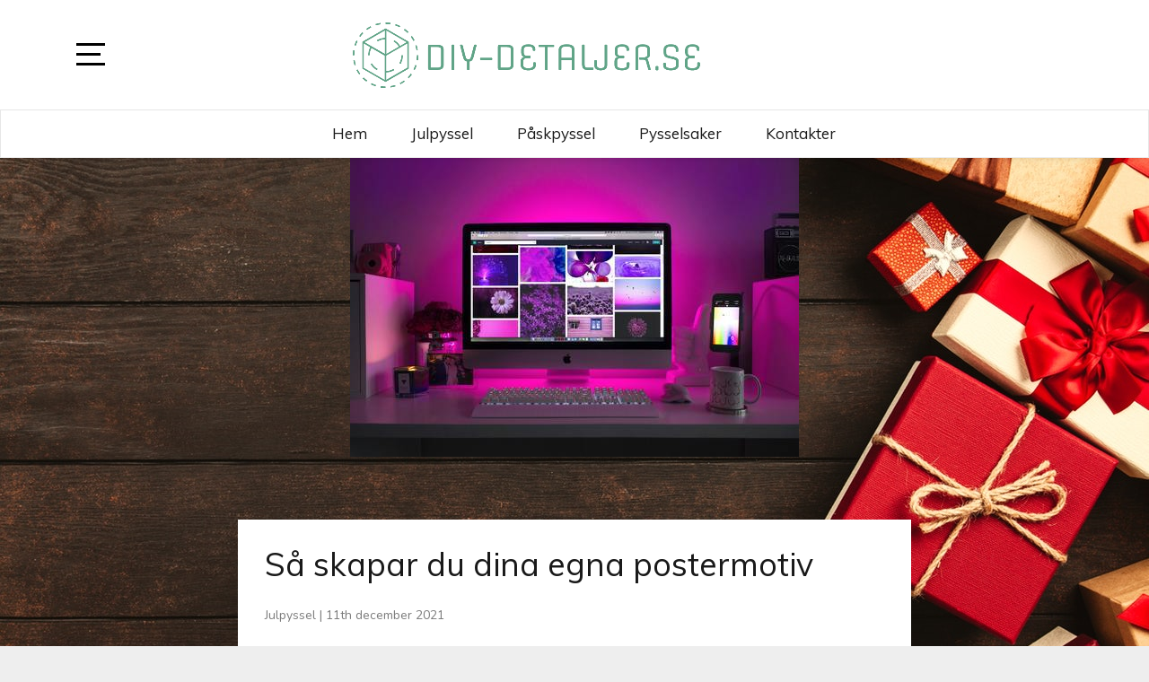

--- FILE ---
content_type: text/html; charset=UTF-8
request_url: https://diy-detaljer.se/sa-skapar-du-dina-egna-postermotiv/
body_size: 9431
content:


<!doctype html>
<html lang="sv-SE">

<head>
	<meta charset="UTF-8">
	<link rel="profile" href="https://gmpg.org/xfn/11">
    <meta http-equiv="X-UA-Compatible" content="IE=edge">
    <meta name="viewport" content="width=device-width, initial-scale=1">
	<title>Så skapar du dina egna postermotiv &#8211; Diy-detaljer.se</title>
<link rel='dns-prefetch' href='//fonts.googleapis.com' />
<link rel='dns-prefetch' href='//s.w.org' />
<link rel="alternate" type="application/rss+xml" title="Diy-detaljer.se &raquo; flöde" href="https://diy-detaljer.se/feed/" />
		<script type="text/javascript">
			window._wpemojiSettings = {"baseUrl":"https:\/\/s.w.org\/images\/core\/emoji\/2.4\/72x72\/","ext":".png","svgUrl":"https:\/\/s.w.org\/images\/core\/emoji\/2.4\/svg\/","svgExt":".svg","source":{"concatemoji":"https:\/\/diy-detaljer.se\/wp-includes\/js\/wp-emoji-release.min.js?ver=4.9.3"}};
			!function(a,b,c){function d(a,b){var c=String.fromCharCode;l.clearRect(0,0,k.width,k.height),l.fillText(c.apply(this,a),0,0);var d=k.toDataURL();l.clearRect(0,0,k.width,k.height),l.fillText(c.apply(this,b),0,0);var e=k.toDataURL();return d===e}function e(a){var b;if(!l||!l.fillText)return!1;switch(l.textBaseline="top",l.font="600 32px Arial",a){case"flag":return!(b=d([55356,56826,55356,56819],[55356,56826,8203,55356,56819]))&&(b=d([55356,57332,56128,56423,56128,56418,56128,56421,56128,56430,56128,56423,56128,56447],[55356,57332,8203,56128,56423,8203,56128,56418,8203,56128,56421,8203,56128,56430,8203,56128,56423,8203,56128,56447]),!b);case"emoji":return b=d([55357,56692,8205,9792,65039],[55357,56692,8203,9792,65039]),!b}return!1}function f(a){var c=b.createElement("script");c.src=a,c.defer=c.type="text/javascript",b.getElementsByTagName("head")[0].appendChild(c)}var g,h,i,j,k=b.createElement("canvas"),l=k.getContext&&k.getContext("2d");for(j=Array("flag","emoji"),c.supports={everything:!0,everythingExceptFlag:!0},i=0;i<j.length;i++)c.supports[j[i]]=e(j[i]),c.supports.everything=c.supports.everything&&c.supports[j[i]],"flag"!==j[i]&&(c.supports.everythingExceptFlag=c.supports.everythingExceptFlag&&c.supports[j[i]]);c.supports.everythingExceptFlag=c.supports.everythingExceptFlag&&!c.supports.flag,c.DOMReady=!1,c.readyCallback=function(){c.DOMReady=!0},c.supports.everything||(h=function(){c.readyCallback()},b.addEventListener?(b.addEventListener("DOMContentLoaded",h,!1),a.addEventListener("load",h,!1)):(a.attachEvent("onload",h),b.attachEvent("onreadystatechange",function(){"complete"===b.readyState&&c.readyCallback()})),g=c.source||{},g.concatemoji?f(g.concatemoji):g.wpemoji&&g.twemoji&&(f(g.twemoji),f(g.wpemoji)))}(window,document,window._wpemojiSettings);
		</script>
		<style type="text/css">
img.wp-smiley,
img.emoji {
	display: inline !important;
	border: none !important;
	box-shadow: none !important;
	height: 1em !important;
	width: 1em !important;
	margin: 0 .07em !important;
	vertical-align: -0.1em !important;
	background: none !important;
	padding: 0 !important;
}
</style>
<link rel='stylesheet' id='contact-form-7-css'  href='https://diy-detaljer.se/wp-content/plugins/contact-form-7/includes/css/styles.css?ver=5.1.1' type='text/css' media='all' />
<link rel='stylesheet' id='rs-plugin-settings-css'  href='https://diy-detaljer.se/wp-content/plugins/revslider/public/assets/css/settings.css?ver=5.4.6.3.1' type='text/css' media='all' />
<style id='rs-plugin-settings-inline-css' type='text/css'>
#rs-demo-id {}
</style>
<link rel='stylesheet' id='bootstrap-css'  href='https://diy-detaljer.se/wp-content/themes/marinate/css/bootstrap.css?ver=4.9.3' type='text/css' media='all' />
<link rel='stylesheet' id='font-awesome-css'  href='https://diy-detaljer.se/wp-content/plugins/js_composer/assets/lib/bower/font-awesome/css/font-awesome.min.css?ver=5.4.4' type='text/css' media='all' />
<link rel='stylesheet' id='pushy-css'  href='https://diy-detaljer.se/wp-content/themes/marinate/css/pushy.css?ver=4.9.3' type='text/css' media='all' />
<link rel='stylesheet' id='marinate-style-css'  href='https://diy-detaljer.se/wp-content/themes/marinate/style.css?ver=4.9.3' type='text/css' media='all' />
<link rel='stylesheet' id='marinate-fonts-css'  href='https://fonts.googleapis.com/css?family=Muli%3A400%2C400i%2C700%2C700i%7CNunito%3A400%2C600%2C700&#038;subset=latin%2Clatin-ext' type='text/css' media='all' />
<script type='text/javascript' src='https://diy-detaljer.se/wp-includes/js/jquery/jquery.js?ver=1.12.4'></script>
<script type='text/javascript' src='https://diy-detaljer.se/wp-includes/js/jquery/jquery-migrate.min.js?ver=1.4.1'></script>
<script type='text/javascript' src='https://diy-detaljer.se/wp-content/plugins/revslider/public/assets/js/jquery.themepunch.tools.min.js?ver=5.4.6.3.1'></script>
<script type='text/javascript' src='https://diy-detaljer.se/wp-content/plugins/revslider/public/assets/js/jquery.themepunch.revolution.min.js?ver=5.4.6.3.1'></script>
<link rel='https://api.w.org/' href='https://diy-detaljer.se/wp-json/' />
<link rel="EditURI" type="application/rsd+xml" title="RSD" href="https://diy-detaljer.se/xmlrpc.php?rsd" />
<link rel="wlwmanifest" type="application/wlwmanifest+xml" href="https://diy-detaljer.se/wp-includes/wlwmanifest.xml" /> 
<link rel='prev' title='Bli en pysselexpert på heltid' href='https://diy-detaljer.se/bli-en-pysselexpert-pa-heltid/' />
<link rel='next' title='Få målat hemma och skapa fina collage' href='https://diy-detaljer.se/fa-malat-hemma-och-skapa-fina-collage/' />
<meta name="generator" content="WordPress 4.9.3" />
<link rel="canonical" href="https://diy-detaljer.se/sa-skapar-du-dina-egna-postermotiv/" />
<link rel='shortlink' href='https://diy-detaljer.se/?p=194' />
<link rel="alternate" type="application/json+oembed" href="https://diy-detaljer.se/wp-json/oembed/1.0/embed?url=https%3A%2F%2Fdiy-detaljer.se%2Fsa-skapar-du-dina-egna-postermotiv%2F" />
<meta name="generator" content="Powered by WPBakery Page Builder - drag and drop page builder for WordPress."/>
<!--[if lte IE 9]><link rel="stylesheet" type="text/css" href="https://diy-detaljer.se/wp-content/plugins/js_composer/assets/css/vc_lte_ie9.min.css" media="screen"><![endif]-->	<style type="text/css">
		.site-title,
		.site-description {
			position: absolute;
			clip: rect(1px, 1px, 1px, 1px);
		}
	</style>
	<style type="text/css" id="custom-background-css">
body.custom-background { background-image: url("https://diy-detaljer.se/wp-content/uploads/sites/262/2019/08/4-1.jpg"); background-position: left top; background-size: cover; background-repeat: no-repeat; background-attachment: fixed; }
</style>
<meta name="generator" content="Powered by Slider Revolution 5.4.6.3.1 - responsive, Mobile-Friendly Slider Plugin for WordPress with comfortable drag and drop interface." />
<link rel="icon" href="https://diy-detaljer.se/wp-content/uploads/sites/262/2019/07/icon-150x150.png" sizes="32x32" />
<link rel="icon" href="https://diy-detaljer.se/wp-content/uploads/sites/262/2019/07/icon-300x300.png" sizes="192x192" />
<link rel="apple-touch-icon-precomposed" href="https://diy-detaljer.se/wp-content/uploads/sites/262/2019/07/icon-300x300.png" />
<meta name="msapplication-TileImage" content="https://diy-detaljer.se/wp-content/uploads/sites/262/2019/07/icon-300x300.png" />
<script type="text/javascript">function setREVStartSize(e){
				try{ var i=jQuery(window).width(),t=9999,r=0,n=0,l=0,f=0,s=0,h=0;					
					if(e.responsiveLevels&&(jQuery.each(e.responsiveLevels,function(e,f){f>i&&(t=r=f,l=e),i>f&&f>r&&(r=f,n=e)}),t>r&&(l=n)),f=e.gridheight[l]||e.gridheight[0]||e.gridheight,s=e.gridwidth[l]||e.gridwidth[0]||e.gridwidth,h=i/s,h=h>1?1:h,f=Math.round(h*f),"fullscreen"==e.sliderLayout){var u=(e.c.width(),jQuery(window).height());if(void 0!=e.fullScreenOffsetContainer){var c=e.fullScreenOffsetContainer.split(",");if (c) jQuery.each(c,function(e,i){u=jQuery(i).length>0?u-jQuery(i).outerHeight(!0):u}),e.fullScreenOffset.split("%").length>1&&void 0!=e.fullScreenOffset&&e.fullScreenOffset.length>0?u-=jQuery(window).height()*parseInt(e.fullScreenOffset,0)/100:void 0!=e.fullScreenOffset&&e.fullScreenOffset.length>0&&(u-=parseInt(e.fullScreenOffset,0))}f=u}else void 0!=e.minHeight&&f<e.minHeight&&(f=e.minHeight);e.c.closest(".rev_slider_wrapper").css({height:f})					
				}catch(d){console.log("Failure at Presize of Slider:"+d)}
			};</script>
		<style type="text/css" id="wp-custom-css">
			.right-text, #comments {
	display: none !important;
}
#main {
	background-color: #fff;
	padding: 30px;
	margin-bottom: 50px;
}

.entry-content a {
	text-decoration: underline;
	color: #60A487;
}		</style>
	<noscript><style type="text/css"> .wpb_animate_when_almost_visible { opacity: 1; }</style></noscript>    
    
</head>

<body data-rsssl=1 class="post-template-default single single-post postid-194 single-format-standard custom-background wp-custom-logo wpb-js-composer js-comp-ver-5.4.4 vc_responsive">
<div class="site-overlay"></div>
    <div id="page" class="hfeed site">

        <header class="site-header" id="masthead">
        <div class="container">        
        
        	<div class="col-lg-2 col-md-2 col-sm-1 col-xs-1 pushmenu push">
				<a id="marinate-navbtn" class="menu-btn"><span></span></a>                
            </div>
            

        
             <div class="site-branding col-lg-7 col-md-7 col-sm-11 col-xs-11">
		             	   				 <a href="https://diy-detaljer.se/" class="custom-logo-link" rel="home" itemprop="url"><img width="400" height="77" src="https://diy-detaljer.se/wp-content/uploads/sites/262/2019/07/logo.png" class="custom-logo" alt="Diy-detaljer.se" itemprop="logo" srcset="https://diy-detaljer.se/wp-content/uploads/sites/262/2019/07/logo.png 400w, https://diy-detaljer.se/wp-content/uploads/sites/262/2019/07/logo-300x58.png 300w" sizes="(max-width: 400px) 100vw, 400px" /></a>				    	                <h1 class="site-title"><a href="https://diy-detaljer.se/" rel="home">Diy-detaljer.se</a></h1>
                                                                                        <p class="site-description">Allt du behöver veta om pyssel</p>
                                                      </div>        
              
        	<div class="col-lg-3 col-md-3 col-sm-12 col-xs-12 hidden-xs hidden-sm">           
                
				                
                
            </div>              
			</div>
			<div class="clearfix"></div>	
            <nav class="navbar navbar-default main-navigation hidden-xs hidden-sm" id="site-navigation">
		        <div class="container">                    

                    <!-- Brand and toggle get grouped for better mobile display -->
                    <div class="navbar-header">
                        <button type="button" class="navbar-toggle collapsed" data-toggle="collapse" data-target="#bs-example-navbar-collapse-1" aria-expanded="false">
                        <span class="sr-only">Toggle navigation</span>
                        <span class="icon-bar"></span>
                        <span class="icon-bar"></span>
                        <span class="icon-bar"></span>
                      </button>
                    </div>

                    <!-- Collect the nav links, forms, and other content for toggling -->
                    <div class="collapse navbar-collapse text-center" id="bs-example-navbar-collapse-1">                                                                   
						  <ul id="primary-menu" class="nav navbar-nav main-nav"><li itemscope="itemscope" itemtype="https://www.schema.org/SiteNavigationElement" id="menu-item-122" class="menu-item menu-item-type-custom menu-item-object-custom menu-item-home menu-item-122"><a title="Hem" href="https://diy-detaljer.se/">Hem</a></li>
<li itemscope="itemscope" itemtype="https://www.schema.org/SiteNavigationElement" id="menu-item-124" class="menu-item menu-item-type-taxonomy menu-item-object-category current-post-ancestor current-menu-parent current-post-parent menu-item-124"><a title="Julpyssel" href="https://diy-detaljer.se/category/julpyssel/">Julpyssel</a></li>
<li itemscope="itemscope" itemtype="https://www.schema.org/SiteNavigationElement" id="menu-item-125" class="menu-item menu-item-type-taxonomy menu-item-object-category menu-item-125"><a title="Påskpyssel" href="https://diy-detaljer.se/category/paskpyssel/">Påskpyssel</a></li>
<li itemscope="itemscope" itemtype="https://www.schema.org/SiteNavigationElement" id="menu-item-126" class="menu-item menu-item-type-taxonomy menu-item-object-category menu-item-126"><a title="Pysselsaker" href="https://diy-detaljer.se/category/pysselsaker/">Pysselsaker</a></li>
<li itemscope="itemscope" itemtype="https://www.schema.org/SiteNavigationElement" id="menu-item-123" class="menu-item menu-item-type-post_type menu-item-object-page menu-item-123"><a title="Kontakter" href="https://diy-detaljer.se/sample-page/">Kontakter</a></li>
</ul>                        
                    </div>
                    <!-- /.navbar-collapse -->
                </div>
            </nav>
                <!-- /.container -->            
        </header>       
<div id="content" class="site-content">

			                <div class="post-thumbnail">
                    <img width="500" height="333" src="https://diy-detaljer.se/wp-content/uploads/sites/262/2021/12/fRv6X8boNAAu.jpg" class="img-responsive wp-post-image" alt="" srcset="https://diy-detaljer.se/wp-content/uploads/sites/262/2021/12/fRv6X8boNAAu.jpg 500w, https://diy-detaljer.se/wp-content/uploads/sites/262/2021/12/fRv6X8boNAAu-300x200.jpg 300w" sizes="(max-width: 500px) 100vw, 500px" />                </div>
            			


	<div class="container">
		<div class="row">

			<article id="post-194" class="single-post-wrapper post-194 post type-post status-publish format-standard has-post-thumbnail hentry category-julpyssel">               
			                        
            <div class="col-lg-8 col-md-8 col-xs-12 col-sm-12 col-lg-offset-2 col-md-offset-2">            
				<div id="primary" class="content-area">
					<main id="main" class="site-main">


					
                                <header class="entry-header">
									<h1 class="entry-title">Så skapar du dina egna postermotiv</h1>
                                    <div class="entry-meta">
                                        <span>
												<a href="https://diy-detaljer.se/category/julpyssel/" rel="category tag">Julpyssel</a>										</span>                                       
                                        <span class="separator">|</span>
                                        <span class="date">11th december 2021</span>
                                    </div>
                                </header>
                                <div class="entry-content">
                                <p>Posters, visst finns det många fina sådana att köpa? Men för att vara ärlig kan du med ganska få medel åstadkomma minst lika snygga postermotiv – utan att vara konstnär eller fotograf. Hur går du till väga?</p>
<p><img src="https://diy-detaljer.se/wp-content/uploads/sites/262/2021/12/bDounxbHVIl8.jpg" /></p>
<p>Du införskaffar designprogrammet Canva.com, som smidigt nog öppnas i webbläsaren och som dessutom är ganska billigt. Programmet finns till och med i en gratisversion, om du är opepp på att betala en hundring eller så i månadskostnad.</p>
<p>Genom gratisversionen får du inte tillgång till alla funktionerna. Inte heller till det enorma biblioteket med grafik för nedladdning.</p>
<p>Däremot kan du använda gratisfunktionerna och tack vare de kostnadsfria bildbankstjänsterna <a href="https://www.pexels.com/sv-se/">Pexels.com</a>, <a href="https://pixabay.com/">Pixabay.com</a> samt <a href="https://unsplash.com/">Unsplash.com</a> kan du ändå fylla på med ny grafik.</p>
<p>Även <a href="https://commons.wikimedia.org/wiki/Main_Page">Wikimedia Commons</a> bjuder på en hel del fin grafik. Särskilt om du vill göra <a href="https://gallerix.se/posters">posters</a> med motiv föreställande berömda konstnärers tavlor eller kända byggnader.</p>
<h2>Tips för att skapa egna posters i Canva.com</h2>
<p>Det här blogginlägget lyfter fram designverktyget Canva.com, men tipsen som följer avser egentligen vilket designprogram som helst. När du skapar egna posters finns det nämligen vissa designregler att förhålla dig till.</p>
<p>Först bör du bestämma dig för ett passande format, alltså för en posterstorlek. Tänk på att vissa storlekar harmonierar bättre med andra, såsom att A4 harmonierar med A3, A5 och så vidare.</p>
<p>Generellt sett måste du beakta att de allra flesta hemmaskrivarna lämnar en vit ram runt utskrifterna. Inget som inte en snygg tavelram och/eller passepartout inte kan rädda!</p>
<p>Om du ska leka runt med färger och former bör du även utgå från så kallade komplementfärger. Det är ett enkelt sätt att komma fram till vilka färger som faktiskt passar ihop. Sök efter digitala färghjul eller färgscheman på nätet.</p>
<p>När du designar posters digitalt – som i Canva.com – utgår du vanligen från hexkoder. Det är former av html-färger. Dessa koder finns en googling bort och är därmed superenkla att hitta.</p>
<p>Grafiken du använder för att göra dina postermotiv blir allra snyggast om du ändrar den utifrån dina egna preferenser. Kan du exempelvis lägga ett färgfilter över ett foto eller kombinera clipart på ett fräscht sätt?</p>
<p>Ändra storleken och flytta runt på grafiken för att ge den ett nytt utseende. Om du har en hel kattbild kan du välja att bara använda huvudet eller baken på katten, som exempel.</p>
<time class='found-date' style='display: none' datetime='2021-12-11'>2021-12-11</time>                                </div>
										                                
 


					</main><!-- #main -->
				</div><!-- #primary -->
	    	</div><!-- .col-md-8 -->
			                        
            <div class="col-lg-3 col-md-3 col-xs-12 col-sm-12">
                        </div>
        </article><!-- #post-194 -->                                                		        
    	</div><!-- .row -->
  </div><!-- .container -->
</div><!-- #content -->

        
        <footer id="colophon" class="site-footer" role="contentinfo">
            <div class="col-md-12 no-padding a">
                
								<div class="widget-area">
                    <div class="container">
                        <div class="row">

                                <div class="col-md-4 col-sm-6">
									<aside id="media_video-2" class="widget widget_media_video"><h2 class="widget-title">3D jul upp pop kort</h2><div style="width:100%;" class="wp-video"><!--[if lt IE 9]><script>document.createElement('video');</script><![endif]-->
<video class="wp-video-shortcode" id="video-194-1" preload="metadata" controls="controls"><source type="video/youtube" src="https://www.youtube.com/watch?v=OC8SoBSMvS4&#038;_=1" /><a href="https://www.youtube.com/watch?v=OC8SoBSMvS4">https://www.youtube.com/watch?v=OC8SoBSMvS4</a></video></div></aside>                                
								</div>

                                <div class="col-md-4 col-sm-6">
									<aside id="calendar-2" class="widget widget_calendar"><h2 class="widget-title">Kalender</h2><div id="calendar_wrap" class="calendar_wrap"><table id="wp-calendar">
	<caption>januari 2026</caption>
	<thead>
	<tr>
		<th scope="col" title="måndag">M</th>
		<th scope="col" title="tisdag">T</th>
		<th scope="col" title="onsdag">O</th>
		<th scope="col" title="torsdag">T</th>
		<th scope="col" title="fredag">F</th>
		<th scope="col" title="lördag">L</th>
		<th scope="col" title="söndag">S</th>
	</tr>
	</thead>

	<tfoot>
	<tr>
		<td colspan="3" id="prev"><a href="https://diy-detaljer.se/2025/04/">&laquo; apr</a></td>
		<td class="pad">&nbsp;</td>
		<td colspan="3" id="next" class="pad">&nbsp;</td>
	</tr>
	</tfoot>

	<tbody>
	<tr>
		<td colspan="3" class="pad">&nbsp;</td><td>1</td><td>2</td><td>3</td><td>4</td>
	</tr>
	<tr>
		<td>5</td><td>6</td><td>7</td><td>8</td><td>9</td><td>10</td><td>11</td>
	</tr>
	<tr>
		<td>12</td><td>13</td><td>14</td><td>15</td><td>16</td><td>17</td><td>18</td>
	</tr>
	<tr>
		<td>19</td><td>20</td><td>21</td><td>22</td><td>23</td><td>24</td><td>25</td>
	</tr>
	<tr>
		<td>26</td><td>27</td><td>28</td><td>29</td><td id="today">30</td><td>31</td>
		<td class="pad" colspan="1">&nbsp;</td>
	</tr>
	</tbody>
	</table></div></aside>                                                                
                                </div>
                                
                                <div class="col-md-4 col-sm-12">
									<aside id="media_gallery-2" class="widget widget_media_gallery"><h2 class="widget-title">Galleri</h2><div id='gallery-1' class='gallery galleryid-194 gallery-columns-3 gallery-size-thumbnail'><figure class='gallery-item'>
			<div class='gallery-icon landscape'>
				<a href='https://diy-detaljer.se/wp-content/uploads/sites/262/2020/01/5-3.jpg'><img width="150" height="150" src="https://diy-detaljer.se/wp-content/uploads/sites/262/2020/01/5-3-150x150.jpg" class="attachment-thumbnail size-thumbnail" alt="" srcset="https://diy-detaljer.se/wp-content/uploads/sites/262/2020/01/5-3-150x150.jpg 150w, https://diy-detaljer.se/wp-content/uploads/sites/262/2020/01/5-3-100x100.jpg 100w" sizes="(max-width: 150px) 100vw, 150px" /></a>
			</div></figure><figure class='gallery-item'>
			<div class='gallery-icon landscape'>
				<a href='https://diy-detaljer.se/wp-content/uploads/sites/262/2019/10/9-3.jpg'><img width="150" height="150" src="https://diy-detaljer.se/wp-content/uploads/sites/262/2019/10/9-3-150x150.jpg" class="attachment-thumbnail size-thumbnail" alt="" srcset="https://diy-detaljer.se/wp-content/uploads/sites/262/2019/10/9-3-150x150.jpg 150w, https://diy-detaljer.se/wp-content/uploads/sites/262/2019/10/9-3-100x100.jpg 100w" sizes="(max-width: 150px) 100vw, 150px" /></a>
			</div></figure><figure class='gallery-item'>
			<div class='gallery-icon landscape'>
				<a href='https://diy-detaljer.se/wp-content/uploads/sites/262/2019/01/3-1.jpg'><img width="150" height="150" src="https://diy-detaljer.se/wp-content/uploads/sites/262/2019/01/3-1-150x150.jpg" class="attachment-thumbnail size-thumbnail" alt="" srcset="https://diy-detaljer.se/wp-content/uploads/sites/262/2019/01/3-1-150x150.jpg 150w, https://diy-detaljer.se/wp-content/uploads/sites/262/2019/01/3-1-100x100.jpg 100w" sizes="(max-width: 150px) 100vw, 150px" /></a>
			</div></figure><figure class='gallery-item'>
			<div class='gallery-icon landscape'>
				<a href='https://diy-detaljer.se/wp-content/uploads/sites/262/2019/02/12-2.jpg'><img width="150" height="150" src="https://diy-detaljer.se/wp-content/uploads/sites/262/2019/02/12-2-150x150.jpg" class="attachment-thumbnail size-thumbnail" alt="" srcset="https://diy-detaljer.se/wp-content/uploads/sites/262/2019/02/12-2-150x150.jpg 150w, https://diy-detaljer.se/wp-content/uploads/sites/262/2019/02/12-2-100x100.jpg 100w" sizes="(max-width: 150px) 100vw, 150px" /></a>
			</div></figure><figure class='gallery-item'>
			<div class='gallery-icon landscape'>
				<a href='https://diy-detaljer.se/wp-content/uploads/sites/262/2019/03/11-1.jpg'><img width="150" height="150" src="https://diy-detaljer.se/wp-content/uploads/sites/262/2019/03/11-1-150x150.jpg" class="attachment-thumbnail size-thumbnail" alt="" srcset="https://diy-detaljer.se/wp-content/uploads/sites/262/2019/03/11-1-150x150.jpg 150w, https://diy-detaljer.se/wp-content/uploads/sites/262/2019/03/11-1-100x100.jpg 100w" sizes="(max-width: 150px) 100vw, 150px" /></a>
			</div></figure><figure class='gallery-item'>
			<div class='gallery-icon landscape'>
				<a href='https://diy-detaljer.se/wp-content/uploads/sites/262/2019/08/4-1.jpg'><img width="150" height="150" src="https://diy-detaljer.se/wp-content/uploads/sites/262/2019/08/4-1-150x150.jpg" class="attachment-thumbnail size-thumbnail" alt="" srcset="https://diy-detaljer.se/wp-content/uploads/sites/262/2019/08/4-1-150x150.jpg 150w, https://diy-detaljer.se/wp-content/uploads/sites/262/2019/08/4-1-100x100.jpg 100w" sizes="(max-width: 150px) 100vw, 150px" /></a>
			</div></figure>
		</div>
</aside>                                                                
                                </div>
                                
                        </div>
                    </div>
                </div>

                
                <div class="site-info">
                    <div class="container">

						
						<div class="copyright"><div class="left-text">Copyright &copy; 2026 <a href="https://diy-detaljer.se/">Diy-detaljer.se</a>. </span><div class="right-text"><a href="https://metricthemes.com/theme/marinate-wordpress-theme/" rel="author" target="_blank">Marinate by MetricThemes</a>. Powered by <a href="https://wordpress.org/" target="_blank">WordPress</a>.</span></div>
                    </div>
                </div>

            </div>
        </footer>
        </div>
    </div>
		 <!-- Pushy Sidebar -->
        <nav class="pushy pushy-left">
            <div class="pushy-content">
                <div class="widget-area" role="complementary">					
                
                
						                                                        
                		<aside class="widget widget_primary_menu hidden-md hidden-lg">
						  <ul id="menu-menu-1" class=""><li class="menu-item menu-item-type-custom menu-item-object-custom menu-item-home menu-item-122"><a href="https://diy-detaljer.se/">Hem</a></li>
<li class="menu-item menu-item-type-taxonomy menu-item-object-category current-post-ancestor current-menu-parent current-post-parent menu-item-124"><a href="https://diy-detaljer.se/category/julpyssel/">Julpyssel</a></li>
<li class="menu-item menu-item-type-taxonomy menu-item-object-category menu-item-125"><a href="https://diy-detaljer.se/category/paskpyssel/">Påskpyssel</a></li>
<li class="menu-item menu-item-type-taxonomy menu-item-object-category menu-item-126"><a href="https://diy-detaljer.se/category/pysselsaker/">Pysselsaker</a></li>
<li class="menu-item menu-item-type-post_type menu-item-object-page menu-item-123"><a href="https://diy-detaljer.se/sample-page/">Kontakter</a></li>
</ul>                         
                        </aside>
                
                        <aside id="search-2" class="widget widget_search"><h2 class="widget-title">Sök</h2><form role="search" method="get" class="search-form" action="https://diy-detaljer.se/">
				<label>
					<span class="screen-reader-text">Sök efter:</span>
					<input type="search" class="search-field" placeholder="Sök &hellip;" value="" name="s" />
				</label>
				<input type="submit" class="search-submit" value="Sök" />
			</form></aside>		<aside id="recent-posts-2" class="widget widget_recent_entries">		<h2 class="widget-title">Nya Inlägg</h2>		<ul>
											<li>
					<a href="https://diy-detaljer.se/atervinn-gamla-tyger-till-kreativa-pysselprojekt/">Återvinn gamla tyger till kreativa pysselprojekt</a>
									</li>
											<li>
					<a href="https://diy-detaljer.se/akvarellmalning-for-nyborjare-kom-igang-med-enkla-tekniker/">Akvarellmålning för nybörjare &#8211; kom igång med enkla tekniker</a>
									</li>
											<li>
					<a href="https://diy-detaljer.se/smart-pyssel-du-kan-gora-med-gamla-vinflaskor/">Smart pyssel du kan göra med gamla vinflaskor</a>
									</li>
											<li>
					<a href="https://diy-detaljer.se/fa-malat-hemma-och-skapa-fina-collage/">Få målat hemma och skapa fina collage</a>
									</li>
											<li>
					<a href="https://diy-detaljer.se/sa-skapar-du-dina-egna-postermotiv/">Så skapar du dina egna postermotiv</a>
									</li>
					</ul>
		</aside><aside id="categories-2" class="widget widget_categories"><h2 class="widget-title">Kategorier</h2>		<ul>
	<li class="cat-item cat-item-6"><a href="https://diy-detaljer.se/category/julpyssel/" >Julpyssel</a>
</li>
	<li class="cat-item cat-item-7"><a href="https://diy-detaljer.se/category/paskpyssel/" >Påskpyssel</a>
</li>
	<li class="cat-item cat-item-8"><a href="https://diy-detaljer.se/category/pysselsaker/" >Pysselsaker</a>
</li>
		</ul>
</aside>                </div>
            </div>
        </nav><link rel='stylesheet' id='mediaelement-css'  href='https://diy-detaljer.se/wp-includes/js/mediaelement/mediaelementplayer-legacy.min.css?ver=4.2.6-78496d1' type='text/css' media='all' />
<link rel='stylesheet' id='wp-mediaelement-css'  href='https://diy-detaljer.se/wp-includes/js/mediaelement/wp-mediaelement.min.css?ver=4.9.3' type='text/css' media='all' />
<script type='text/javascript'>
/* <![CDATA[ */
var wpcf7 = {"apiSettings":{"root":"https:\/\/diy-detaljer.se\/wp-json\/contact-form-7\/v1","namespace":"contact-form-7\/v1"}};
/* ]]> */
</script>
<script type='text/javascript' src='https://diy-detaljer.se/wp-content/plugins/contact-form-7/includes/js/scripts.js?ver=5.1.1'></script>
<script type='text/javascript' src='https://diy-detaljer.se/wp-content/themes/marinate/js/bootstrap.js?ver=1.0.6'></script>
<script type='text/javascript' src='https://diy-detaljer.se/wp-content/themes/marinate/js/pushy.js?ver=1.0.6'></script>
<script type='text/javascript' src='https://diy-detaljer.se/wp-includes/js/wp-embed.min.js?ver=4.9.3'></script>
<script type='text/javascript'>
var mejsL10n = {"language":"sv","strings":{"mejs.install-flash":"Du anv\u00e4nder en webbl\u00e4sare som inte har Flash-spelare aktiverad eller installerad. Aktivera ditt till\u00e4gg f\u00f6r Flash eller h\u00e4mta senaste versionen p\u00e5 https:\/\/get.adobe.com\/flashplayer\/","mejs.fullscreen-off":"St\u00e4ng av fullsk\u00e4rmsl\u00e4ge","mejs.fullscreen-on":"Visa i fullsk\u00e4rmsl\u00e4ge","mejs.download-video":"Ladda ner video","mejs.fullscreen":"Fullsk\u00e4rm","mejs.time-jump-forward":["Hoppa fram 1 sekund","Hoppa fram %1 sekunder"],"mejs.loop":"V\u00e4xla auto-repetition till\/fr\u00e5n","mejs.play":"Spela upp","mejs.pause":"Pause","mejs.close":"St\u00e4ng","mejs.time-slider":"S\u00f6kare","mejs.time-help-text":"Anv\u00e4nd v\u00e4nster\/h\u00f6ger-piltangenter f\u00f6r att hoppa en sekund, upp\/ner-piltangenter f\u00f6r att hoppa tio sekunder.","mejs.time-skip-back":["G\u00e5 tillbaka 1 sekund","Hoppa tillbaka %1 sekunder"],"mejs.captions-subtitles":"Textning","mejs.captions-chapters":"Kapitel","mejs.none":"Inget","mejs.mute-toggle":"Ljud av\/p\u00e5","mejs.volume-help-text":"Anv\u00e4nd upp\/ner-piltangenterna f\u00f6r att \u00f6ka eller s\u00e4nka volymen.","mejs.unmute":"S\u00e4tt p\u00e5 ljud","mejs.mute":"Ljud av","mejs.volume-slider":"Volymkontroll","mejs.video-player":"Videospelare","mejs.audio-player":"Ljudspelare","mejs.ad-skip":"Hoppa \u00f6ver reklam","mejs.ad-skip-info":["Hoppa fram\u00e5t om 1 sekund","Hoppa fram\u00e5t om %1 sekunder"],"mejs.source-chooser":"Val av k\u00e4lla","mejs.stop":"Stopp","mejs.speed-rate":"Hastighet","mejs.live-broadcast":"Direkts\u00e4ndning","mejs.afrikaans":"Afrikaans","mejs.albanian":"Albanska","mejs.arabic":"Arabiska","mejs.belarusian":"Vitryska","mejs.bulgarian":"Bulgariska","mejs.catalan":"Katalanska","mejs.chinese":"Kinesiska","mejs.chinese-simplified":"Kinesiska (f\u00f6renklad)","mejs.chinese-traditional":"Kinesiska (traditionell)","mejs.croatian":"Kroatiska","mejs.czech":"Tjeckiska","mejs.danish":"Danska","mejs.dutch":"Nederl\u00e4ndska","mejs.english":"Engelska","mejs.estonian":"Estniska","mejs.filipino":"Filippinska","mejs.finnish":"Finska","mejs.french":"Franska","mejs.galician":"Galiciska","mejs.german":"Tyska","mejs.greek":"Grekiska","mejs.haitian-creole":"Haitisk kreol","mejs.hebrew":"Hebreiska","mejs.hindi":"Hindi","mejs.hungarian":"Ugerska","mejs.icelandic":"Isl\u00e4ndska","mejs.indonesian":"Indonesiska","mejs.irish":"Iriska","mejs.italian":"Italienska","mejs.japanese":"Japanska","mejs.korean":"Koreanska","mejs.latvian":"Lettiska","mejs.lithuanian":"Litauiska","mejs.macedonian":"Makedonska","mejs.malay":"Malajiska","mejs.maltese":"Maltesiska","mejs.norwegian":"Norska","mejs.persian":"Persiska","mejs.polish":"Polska","mejs.portuguese":"Portugisiska","mejs.romanian":"Rum\u00e4nska","mejs.russian":"Ryska","mejs.serbian":"Serbiska","mejs.slovak":"Slovakiska","mejs.slovenian":"Slovenska","mejs.spanish":"Spanska","mejs.swahili":"Swahili","mejs.swedish":"Svenska","mejs.tagalog":"Tagalog","mejs.thai":"Thail\u00e4ndska","mejs.turkish":"Turkiska","mejs.ukrainian":"Ukrainska","mejs.vietnamese":"Vietnamesiska","mejs.welsh":"Kymriska","mejs.yiddish":"Jiddisch"}};
</script>
<script type='text/javascript' src='https://diy-detaljer.se/wp-includes/js/mediaelement/mediaelement-and-player.min.js?ver=4.2.6-78496d1'></script>
<script type='text/javascript' src='https://diy-detaljer.se/wp-includes/js/mediaelement/mediaelement-migrate.min.js?ver=4.9.3'></script>
<script type='text/javascript'>
/* <![CDATA[ */
var _wpmejsSettings = {"pluginPath":"\/wp-includes\/js\/mediaelement\/","classPrefix":"mejs-","stretching":"responsive"};
/* ]]> */
</script>
<script type='text/javascript' src='https://diy-detaljer.se/wp-includes/js/mediaelement/wp-mediaelement.min.js?ver=4.9.3'></script>
<script type='text/javascript' src='https://diy-detaljer.se/wp-includes/js/mediaelement/renderers/vimeo.min.js?ver=4.2.6-78496d1'></script>
<theme-name style='display: none;'>marinate</theme-name></body>
</html>
